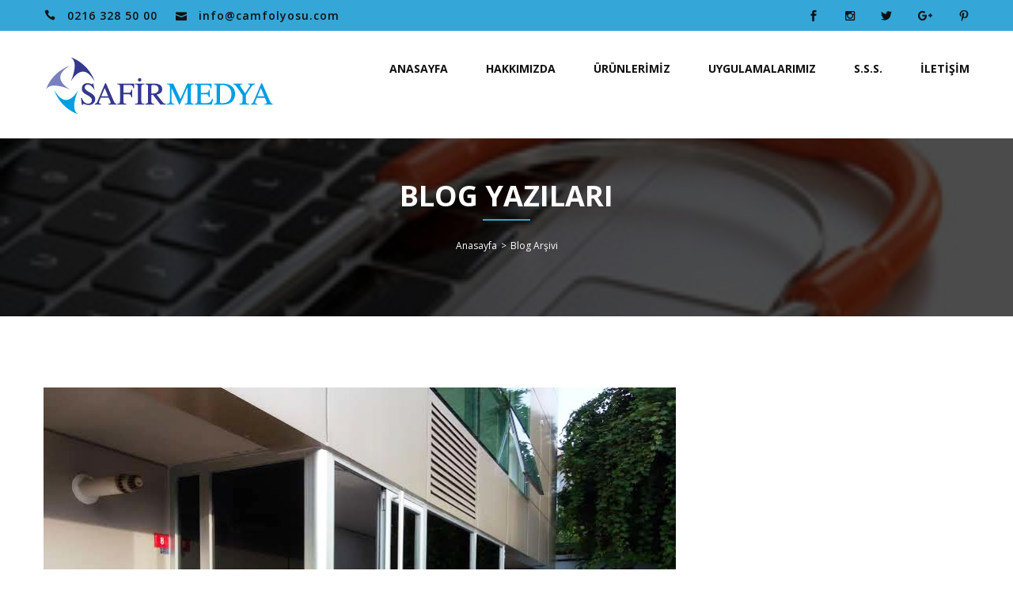

--- FILE ---
content_type: text/html; charset=UTF-8
request_url: https://www.camfolyosu.com/tag/1-numara-cam-filmi-fiyat/
body_size: 8423
content:
<!DOCTYPE html>
<html dir="ltr" lang="tr" prefix="og: https://ogp.me/ns#">
<head>
<meta charset="utf-8">
<meta name="viewport" content="width=device-width, initial-scale=1.0">
<!-- include the site stylesheet -->
<link href="https://fonts.googleapis.com/css?family=Arizonia%7COpen+Sans:300,300i,400,400i,600,700,800%7CRoboto:300,400,500,700" rel="stylesheet">
<title>1 numara cam filmi fiyat | Cam Kaplama Hizmeti, Cam Kaplama Şirketi, Cam Kaplama Firması</title>

		<!-- All in One SEO 4.9.3 - aioseo.com -->
	<meta name="robots" content="max-image-preview:large" />
	<meta name="google-site-verification" content="https://search.google.com/search-console/performance/search-analytics?resource_id=httpswww.camfolyosu.com&amp;hl=tr" />
	<link rel="canonical" href="https://www.camfolyosu.com/tag/1-numara-cam-filmi-fiyat/" />
	<meta name="generator" content="All in One SEO (AIOSEO) 4.9.3" />
		<script type="application/ld+json" class="aioseo-schema">
			{"@context":"https:\/\/schema.org","@graph":[{"@type":"BreadcrumbList","@id":"https:\/\/www.camfolyosu.com\/tag\/1-numara-cam-filmi-fiyat\/#breadcrumblist","itemListElement":[{"@type":"ListItem","@id":"https:\/\/www.camfolyosu.com#listItem","position":1,"name":"Ev","item":"https:\/\/www.camfolyosu.com","nextItem":{"@type":"ListItem","@id":"https:\/\/www.camfolyosu.com\/tag\/1-numara-cam-filmi-fiyat\/#listItem","name":"1 numara cam filmi fiyat"}},{"@type":"ListItem","@id":"https:\/\/www.camfolyosu.com\/tag\/1-numara-cam-filmi-fiyat\/#listItem","position":2,"name":"1 numara cam filmi fiyat","previousItem":{"@type":"ListItem","@id":"https:\/\/www.camfolyosu.com#listItem","name":"Ev"}}]},{"@type":"CollectionPage","@id":"https:\/\/www.camfolyosu.com\/tag\/1-numara-cam-filmi-fiyat\/#collectionpage","url":"https:\/\/www.camfolyosu.com\/tag\/1-numara-cam-filmi-fiyat\/","name":"1 numara cam filmi fiyat | Cam Kaplama Hizmeti, Cam Kaplama \u015eirketi, Cam Kaplama Firmas\u0131","inLanguage":"tr-TR","isPartOf":{"@id":"https:\/\/www.camfolyosu.com\/#website"},"breadcrumb":{"@id":"https:\/\/www.camfolyosu.com\/tag\/1-numara-cam-filmi-fiyat\/#breadcrumblist"}},{"@type":"Organization","@id":"https:\/\/www.camfolyosu.com\/#organization","name":"Cam Filmi Kaplama Hizmeti","description":"G\u00fcne\u015f, Is\u0131 ve G\u00fcvenlik Cam Filmi Kaplama Hizmeti","url":"https:\/\/www.camfolyosu.com\/","telephone":"+902163285000","logo":{"@type":"ImageObject","url":"https:\/\/www.camfolyosu.com\/wp-content\/uploads\/2020\/07\/safir-logo.gif","@id":"https:\/\/www.camfolyosu.com\/tag\/1-numara-cam-filmi-fiyat\/#organizationLogo","width":293,"height":73,"caption":"safir-logo"},"image":{"@id":"https:\/\/www.camfolyosu.com\/tag\/1-numara-cam-filmi-fiyat\/#organizationLogo"},"sameAs":["https:\/\/www.facebook.com\/camfolyosu","https:\/\/twitter.com\/camkaplama","https:\/\/www.instagram.com\/camfolyosu","https:\/\/vm.tiktok.com\/ZM6YknTaE\/","https:\/\/tr.pinterest.com\/camfolyosu\/","https:\/\/youtube.com\/shorts\/I8MCPpvpZXA?feature=share","https:\/\/camkaplamahizmeti.tumblr.com","https:\/\/tr.wikipedia.org\/wiki\/Cam"]},{"@type":"WebSite","@id":"https:\/\/www.camfolyosu.com\/#website","url":"https:\/\/www.camfolyosu.com\/","name":"Safir Cam Filmi, Cam Folyosu ve Cam Kaplama Hizmetleri","alternateName":"camfolyosu.com","description":"Cam folyolar\u0131, cam filmleri, cam sticker, cam yaz\u0131lar\u0131","inLanguage":"tr-TR","publisher":{"@id":"https:\/\/www.camfolyosu.com\/#organization"}}]}
		</script>
		<!-- All in One SEO -->

<link rel='dns-prefetch' href='//static.addtoany.com' />
<link rel='dns-prefetch' href='//stats.wp.com' />
<link rel='preconnect' href='//c0.wp.com' />
<link rel="alternate" type="application/rss+xml" title="Cam Kaplama Hizmeti, Cam Kaplama Şirketi, Cam Kaplama Firması &raquo; akışı" href="https://www.camfolyosu.com/feed/" />
<link rel="alternate" type="application/rss+xml" title="Cam Kaplama Hizmeti, Cam Kaplama Şirketi, Cam Kaplama Firması &raquo; yorum akışı" href="https://www.camfolyosu.com/comments/feed/" />
<link rel="alternate" type="application/rss+xml" title="Cam Kaplama Hizmeti, Cam Kaplama Şirketi, Cam Kaplama Firması &raquo; 1 numara cam filmi fiyat etiket akışı" href="https://www.camfolyosu.com/tag/1-numara-cam-filmi-fiyat/feed/" />
		<!-- This site uses the Google Analytics by MonsterInsights plugin v9.11.1 - Using Analytics tracking - https://www.monsterinsights.com/ -->
		<!-- Note: MonsterInsights is not currently configured on this site. The site owner needs to authenticate with Google Analytics in the MonsterInsights settings panel. -->
					<!-- No tracking code set -->
				<!-- / Google Analytics by MonsterInsights -->
		<style id='wp-img-auto-sizes-contain-inline-css' type='text/css'>
img:is([sizes=auto i],[sizes^="auto," i]){contain-intrinsic-size:3000px 1500px}
/*# sourceURL=wp-img-auto-sizes-contain-inline-css */
</style>
<style id='wp-emoji-styles-inline-css' type='text/css'>

	img.wp-smiley, img.emoji {
		display: inline !important;
		border: none !important;
		box-shadow: none !important;
		height: 1em !important;
		width: 1em !important;
		margin: 0 0.07em !important;
		vertical-align: -0.1em !important;
		background: none !important;
		padding: 0 !important;
	}
/*# sourceURL=wp-emoji-styles-inline-css */
</style>
<link rel='stylesheet' id='wp-block-library-css' href='https://c0.wp.com/c/6.9/wp-includes/css/dist/block-library/style.min.css' type='text/css' media='all' />
<style id='classic-theme-styles-inline-css' type='text/css'>
/*! This file is auto-generated */
.wp-block-button__link{color:#fff;background-color:#32373c;border-radius:9999px;box-shadow:none;text-decoration:none;padding:calc(.667em + 2px) calc(1.333em + 2px);font-size:1.125em}.wp-block-file__button{background:#32373c;color:#fff;text-decoration:none}
/*# sourceURL=/wp-includes/css/classic-themes.min.css */
</style>
<link rel='stylesheet' id='aioseo/css/src/vue/standalone/blocks/table-of-contents/global.scss-css' href='https://www.camfolyosu.com/wp-content/plugins/all-in-one-seo-pack/dist/Lite/assets/css/table-of-contents/global.e90f6d47.css?ver=4.9.3' type='text/css' media='all' />
<link rel='stylesheet' id='mediaelement-css' href='https://c0.wp.com/c/6.9/wp-includes/js/mediaelement/mediaelementplayer-legacy.min.css' type='text/css' media='all' />
<link rel='stylesheet' id='wp-mediaelement-css' href='https://c0.wp.com/c/6.9/wp-includes/js/mediaelement/wp-mediaelement.min.css' type='text/css' media='all' />
<style id='jetpack-sharing-buttons-style-inline-css' type='text/css'>
.jetpack-sharing-buttons__services-list{display:flex;flex-direction:row;flex-wrap:wrap;gap:0;list-style-type:none;margin:5px;padding:0}.jetpack-sharing-buttons__services-list.has-small-icon-size{font-size:12px}.jetpack-sharing-buttons__services-list.has-normal-icon-size{font-size:16px}.jetpack-sharing-buttons__services-list.has-large-icon-size{font-size:24px}.jetpack-sharing-buttons__services-list.has-huge-icon-size{font-size:36px}@media print{.jetpack-sharing-buttons__services-list{display:none!important}}.editor-styles-wrapper .wp-block-jetpack-sharing-buttons{gap:0;padding-inline-start:0}ul.jetpack-sharing-buttons__services-list.has-background{padding:1.25em 2.375em}
/*# sourceURL=https://www.camfolyosu.com/wp-content/plugins/jetpack/_inc/blocks/sharing-buttons/view.css */
</style>
<style id='joinchat-button-style-inline-css' type='text/css'>
.wp-block-joinchat-button{border:none!important;text-align:center}.wp-block-joinchat-button figure{display:table;margin:0 auto;padding:0}.wp-block-joinchat-button figcaption{font:normal normal 400 .6em/2em var(--wp--preset--font-family--system-font,sans-serif);margin:0;padding:0}.wp-block-joinchat-button .joinchat-button__qr{background-color:#fff;border:6px solid #25d366;border-radius:30px;box-sizing:content-box;display:block;height:200px;margin:auto;overflow:hidden;padding:10px;width:200px}.wp-block-joinchat-button .joinchat-button__qr canvas,.wp-block-joinchat-button .joinchat-button__qr img{display:block;margin:auto}.wp-block-joinchat-button .joinchat-button__link{align-items:center;background-color:#25d366;border:6px solid #25d366;border-radius:30px;display:inline-flex;flex-flow:row nowrap;justify-content:center;line-height:1.25em;margin:0 auto;text-decoration:none}.wp-block-joinchat-button .joinchat-button__link:before{background:transparent var(--joinchat-ico) no-repeat center;background-size:100%;content:"";display:block;height:1.5em;margin:-.75em .75em -.75em 0;width:1.5em}.wp-block-joinchat-button figure+.joinchat-button__link{margin-top:10px}@media (orientation:landscape)and (min-height:481px),(orientation:portrait)and (min-width:481px){.wp-block-joinchat-button.joinchat-button--qr-only figure+.joinchat-button__link{display:none}}@media (max-width:480px),(orientation:landscape)and (max-height:480px){.wp-block-joinchat-button figure{display:none}}

/*# sourceURL=https://www.camfolyosu.com/wp-content/plugins/creame-whatsapp-me/gutenberg/build/style-index.css */
</style>
<style id='global-styles-inline-css' type='text/css'>
:root{--wp--preset--aspect-ratio--square: 1;--wp--preset--aspect-ratio--4-3: 4/3;--wp--preset--aspect-ratio--3-4: 3/4;--wp--preset--aspect-ratio--3-2: 3/2;--wp--preset--aspect-ratio--2-3: 2/3;--wp--preset--aspect-ratio--16-9: 16/9;--wp--preset--aspect-ratio--9-16: 9/16;--wp--preset--color--black: #000000;--wp--preset--color--cyan-bluish-gray: #abb8c3;--wp--preset--color--white: #ffffff;--wp--preset--color--pale-pink: #f78da7;--wp--preset--color--vivid-red: #cf2e2e;--wp--preset--color--luminous-vivid-orange: #ff6900;--wp--preset--color--luminous-vivid-amber: #fcb900;--wp--preset--color--light-green-cyan: #7bdcb5;--wp--preset--color--vivid-green-cyan: #00d084;--wp--preset--color--pale-cyan-blue: #8ed1fc;--wp--preset--color--vivid-cyan-blue: #0693e3;--wp--preset--color--vivid-purple: #9b51e0;--wp--preset--gradient--vivid-cyan-blue-to-vivid-purple: linear-gradient(135deg,rgb(6,147,227) 0%,rgb(155,81,224) 100%);--wp--preset--gradient--light-green-cyan-to-vivid-green-cyan: linear-gradient(135deg,rgb(122,220,180) 0%,rgb(0,208,130) 100%);--wp--preset--gradient--luminous-vivid-amber-to-luminous-vivid-orange: linear-gradient(135deg,rgb(252,185,0) 0%,rgb(255,105,0) 100%);--wp--preset--gradient--luminous-vivid-orange-to-vivid-red: linear-gradient(135deg,rgb(255,105,0) 0%,rgb(207,46,46) 100%);--wp--preset--gradient--very-light-gray-to-cyan-bluish-gray: linear-gradient(135deg,rgb(238,238,238) 0%,rgb(169,184,195) 100%);--wp--preset--gradient--cool-to-warm-spectrum: linear-gradient(135deg,rgb(74,234,220) 0%,rgb(151,120,209) 20%,rgb(207,42,186) 40%,rgb(238,44,130) 60%,rgb(251,105,98) 80%,rgb(254,248,76) 100%);--wp--preset--gradient--blush-light-purple: linear-gradient(135deg,rgb(255,206,236) 0%,rgb(152,150,240) 100%);--wp--preset--gradient--blush-bordeaux: linear-gradient(135deg,rgb(254,205,165) 0%,rgb(254,45,45) 50%,rgb(107,0,62) 100%);--wp--preset--gradient--luminous-dusk: linear-gradient(135deg,rgb(255,203,112) 0%,rgb(199,81,192) 50%,rgb(65,88,208) 100%);--wp--preset--gradient--pale-ocean: linear-gradient(135deg,rgb(255,245,203) 0%,rgb(182,227,212) 50%,rgb(51,167,181) 100%);--wp--preset--gradient--electric-grass: linear-gradient(135deg,rgb(202,248,128) 0%,rgb(113,206,126) 100%);--wp--preset--gradient--midnight: linear-gradient(135deg,rgb(2,3,129) 0%,rgb(40,116,252) 100%);--wp--preset--font-size--small: 13px;--wp--preset--font-size--medium: 20px;--wp--preset--font-size--large: 36px;--wp--preset--font-size--x-large: 42px;--wp--preset--spacing--20: 0.44rem;--wp--preset--spacing--30: 0.67rem;--wp--preset--spacing--40: 1rem;--wp--preset--spacing--50: 1.5rem;--wp--preset--spacing--60: 2.25rem;--wp--preset--spacing--70: 3.38rem;--wp--preset--spacing--80: 5.06rem;--wp--preset--shadow--natural: 6px 6px 9px rgba(0, 0, 0, 0.2);--wp--preset--shadow--deep: 12px 12px 50px rgba(0, 0, 0, 0.4);--wp--preset--shadow--sharp: 6px 6px 0px rgba(0, 0, 0, 0.2);--wp--preset--shadow--outlined: 6px 6px 0px -3px rgb(255, 255, 255), 6px 6px rgb(0, 0, 0);--wp--preset--shadow--crisp: 6px 6px 0px rgb(0, 0, 0);}:where(.is-layout-flex){gap: 0.5em;}:where(.is-layout-grid){gap: 0.5em;}body .is-layout-flex{display: flex;}.is-layout-flex{flex-wrap: wrap;align-items: center;}.is-layout-flex > :is(*, div){margin: 0;}body .is-layout-grid{display: grid;}.is-layout-grid > :is(*, div){margin: 0;}:where(.wp-block-columns.is-layout-flex){gap: 2em;}:where(.wp-block-columns.is-layout-grid){gap: 2em;}:where(.wp-block-post-template.is-layout-flex){gap: 1.25em;}:where(.wp-block-post-template.is-layout-grid){gap: 1.25em;}.has-black-color{color: var(--wp--preset--color--black) !important;}.has-cyan-bluish-gray-color{color: var(--wp--preset--color--cyan-bluish-gray) !important;}.has-white-color{color: var(--wp--preset--color--white) !important;}.has-pale-pink-color{color: var(--wp--preset--color--pale-pink) !important;}.has-vivid-red-color{color: var(--wp--preset--color--vivid-red) !important;}.has-luminous-vivid-orange-color{color: var(--wp--preset--color--luminous-vivid-orange) !important;}.has-luminous-vivid-amber-color{color: var(--wp--preset--color--luminous-vivid-amber) !important;}.has-light-green-cyan-color{color: var(--wp--preset--color--light-green-cyan) !important;}.has-vivid-green-cyan-color{color: var(--wp--preset--color--vivid-green-cyan) !important;}.has-pale-cyan-blue-color{color: var(--wp--preset--color--pale-cyan-blue) !important;}.has-vivid-cyan-blue-color{color: var(--wp--preset--color--vivid-cyan-blue) !important;}.has-vivid-purple-color{color: var(--wp--preset--color--vivid-purple) !important;}.has-black-background-color{background-color: var(--wp--preset--color--black) !important;}.has-cyan-bluish-gray-background-color{background-color: var(--wp--preset--color--cyan-bluish-gray) !important;}.has-white-background-color{background-color: var(--wp--preset--color--white) !important;}.has-pale-pink-background-color{background-color: var(--wp--preset--color--pale-pink) !important;}.has-vivid-red-background-color{background-color: var(--wp--preset--color--vivid-red) !important;}.has-luminous-vivid-orange-background-color{background-color: var(--wp--preset--color--luminous-vivid-orange) !important;}.has-luminous-vivid-amber-background-color{background-color: var(--wp--preset--color--luminous-vivid-amber) !important;}.has-light-green-cyan-background-color{background-color: var(--wp--preset--color--light-green-cyan) !important;}.has-vivid-green-cyan-background-color{background-color: var(--wp--preset--color--vivid-green-cyan) !important;}.has-pale-cyan-blue-background-color{background-color: var(--wp--preset--color--pale-cyan-blue) !important;}.has-vivid-cyan-blue-background-color{background-color: var(--wp--preset--color--vivid-cyan-blue) !important;}.has-vivid-purple-background-color{background-color: var(--wp--preset--color--vivid-purple) !important;}.has-black-border-color{border-color: var(--wp--preset--color--black) !important;}.has-cyan-bluish-gray-border-color{border-color: var(--wp--preset--color--cyan-bluish-gray) !important;}.has-white-border-color{border-color: var(--wp--preset--color--white) !important;}.has-pale-pink-border-color{border-color: var(--wp--preset--color--pale-pink) !important;}.has-vivid-red-border-color{border-color: var(--wp--preset--color--vivid-red) !important;}.has-luminous-vivid-orange-border-color{border-color: var(--wp--preset--color--luminous-vivid-orange) !important;}.has-luminous-vivid-amber-border-color{border-color: var(--wp--preset--color--luminous-vivid-amber) !important;}.has-light-green-cyan-border-color{border-color: var(--wp--preset--color--light-green-cyan) !important;}.has-vivid-green-cyan-border-color{border-color: var(--wp--preset--color--vivid-green-cyan) !important;}.has-pale-cyan-blue-border-color{border-color: var(--wp--preset--color--pale-cyan-blue) !important;}.has-vivid-cyan-blue-border-color{border-color: var(--wp--preset--color--vivid-cyan-blue) !important;}.has-vivid-purple-border-color{border-color: var(--wp--preset--color--vivid-purple) !important;}.has-vivid-cyan-blue-to-vivid-purple-gradient-background{background: var(--wp--preset--gradient--vivid-cyan-blue-to-vivid-purple) !important;}.has-light-green-cyan-to-vivid-green-cyan-gradient-background{background: var(--wp--preset--gradient--light-green-cyan-to-vivid-green-cyan) !important;}.has-luminous-vivid-amber-to-luminous-vivid-orange-gradient-background{background: var(--wp--preset--gradient--luminous-vivid-amber-to-luminous-vivid-orange) !important;}.has-luminous-vivid-orange-to-vivid-red-gradient-background{background: var(--wp--preset--gradient--luminous-vivid-orange-to-vivid-red) !important;}.has-very-light-gray-to-cyan-bluish-gray-gradient-background{background: var(--wp--preset--gradient--very-light-gray-to-cyan-bluish-gray) !important;}.has-cool-to-warm-spectrum-gradient-background{background: var(--wp--preset--gradient--cool-to-warm-spectrum) !important;}.has-blush-light-purple-gradient-background{background: var(--wp--preset--gradient--blush-light-purple) !important;}.has-blush-bordeaux-gradient-background{background: var(--wp--preset--gradient--blush-bordeaux) !important;}.has-luminous-dusk-gradient-background{background: var(--wp--preset--gradient--luminous-dusk) !important;}.has-pale-ocean-gradient-background{background: var(--wp--preset--gradient--pale-ocean) !important;}.has-electric-grass-gradient-background{background: var(--wp--preset--gradient--electric-grass) !important;}.has-midnight-gradient-background{background: var(--wp--preset--gradient--midnight) !important;}.has-small-font-size{font-size: var(--wp--preset--font-size--small) !important;}.has-medium-font-size{font-size: var(--wp--preset--font-size--medium) !important;}.has-large-font-size{font-size: var(--wp--preset--font-size--large) !important;}.has-x-large-font-size{font-size: var(--wp--preset--font-size--x-large) !important;}
:where(.wp-block-post-template.is-layout-flex){gap: 1.25em;}:where(.wp-block-post-template.is-layout-grid){gap: 1.25em;}
:where(.wp-block-term-template.is-layout-flex){gap: 1.25em;}:where(.wp-block-term-template.is-layout-grid){gap: 1.25em;}
:where(.wp-block-columns.is-layout-flex){gap: 2em;}:where(.wp-block-columns.is-layout-grid){gap: 2em;}
:root :where(.wp-block-pullquote){font-size: 1.5em;line-height: 1.6;}
/*# sourceURL=global-styles-inline-css */
</style>
<link rel='stylesheet' id='gesro-font-awesome-css-css' href='https://www.camfolyosu.com/wp-content/themes/GesroKurumsal/css/font-awesome.css?ver=1.0' type='text/css' media='all' />
<link rel='stylesheet' id='gesro-bootstrap-css-css' href='https://www.camfolyosu.com/wp-content/themes/GesroKurumsal/css/bootstrap.css?ver=1.0' type='text/css' media='all' />
<link rel='stylesheet' id='gesro-plugins-css-css' href='https://www.camfolyosu.com/wp-content/themes/GesroKurumsal/css/plugins.css?ver=1.0' type='text/css' media='all' />
<link rel='stylesheet' id='gesro-icofont-css-css' href='https://www.camfolyosu.com/wp-content/themes/GesroKurumsal/css/icofont.css?ver=1.0' type='text/css' media='all' />
<link rel='stylesheet' id='gesro-style-css' href='https://www.camfolyosu.com/wp-content/themes/GesroKurumsal/style.css?ver=6.9' type='text/css' media='all' />
<link rel='stylesheet' id='gesro-colors-css-css' href='https://www.camfolyosu.com/wp-content/themes/GesroKurumsal/css/colors.css?ver=1.0' type='text/css' media='all' />
<link rel='stylesheet' id='gesro-responsive-css-css' href='https://www.camfolyosu.com/wp-content/themes/GesroKurumsal/css/responsive.css?ver=1.0' type='text/css' media='all' />
<link rel='stylesheet' id='qltgm-css' href='https://www.camfolyosu.com/wp-content/plugins/quadlayers-telegram-chat/build/frontend/css/style.css?ver=3.2.7' type='text/css' media='all' />
<link rel='stylesheet' id='addtoany-css' href='https://www.camfolyosu.com/wp-content/plugins/add-to-any/addtoany.min.css?ver=1.16' type='text/css' media='all' />
<script type="text/javascript" id="addtoany-core-js-before">
/* <![CDATA[ */
window.a2a_config=window.a2a_config||{};a2a_config.callbacks=[];a2a_config.overlays=[];a2a_config.templates={};a2a_localize = {
	Share: "Share",
	Save: "Save",
	Subscribe: "Subscribe",
	Email: "Email",
	Bookmark: "Bookmark",
	ShowAll: "Show all",
	ShowLess: "Show less",
	FindServices: "Find service(s)",
	FindAnyServiceToAddTo: "Instantly find any service to add to",
	PoweredBy: "Powered by",
	ShareViaEmail: "Share via email",
	SubscribeViaEmail: "Subscribe via email",
	BookmarkInYourBrowser: "Bookmark in your browser",
	BookmarkInstructions: "Press Ctrl+D or \u2318+D to bookmark this page",
	AddToYourFavorites: "Add to your favorites",
	SendFromWebOrProgram: "Send from any email address or email program",
	EmailProgram: "Email program",
	More: "More&#8230;",
	ThanksForSharing: "Thanks for sharing!",
	ThanksForFollowing: "Thanks for following!"
};


//# sourceURL=addtoany-core-js-before
/* ]]> */
</script>
<script type="text/javascript" defer src="https://static.addtoany.com/menu/page.js" id="addtoany-core-js"></script>
<script type="text/javascript" src="https://c0.wp.com/c/6.9/wp-includes/js/jquery/jquery.min.js" id="jquery-core-js"></script>
<script type="text/javascript" src="https://c0.wp.com/c/6.9/wp-includes/js/jquery/jquery-migrate.min.js" id="jquery-migrate-js"></script>
<script type="text/javascript" defer src="https://www.camfolyosu.com/wp-content/plugins/add-to-any/addtoany.min.js?ver=1.1" id="addtoany-jquery-js"></script>
<link rel="https://api.w.org/" href="https://www.camfolyosu.com/wp-json/" /><link rel="alternate" title="JSON" type="application/json" href="https://www.camfolyosu.com/wp-json/wp/v2/tags/2176" /><link rel="EditURI" type="application/rsd+xml" title="RSD" href="https://www.camfolyosu.com/xmlrpc.php?rsd" />
<meta name="generator" content="WordPress 6.9" />
	<style>img#wpstats{display:none}</style>
		<meta name="generator" content="Elementor 3.34.1; features: additional_custom_breakpoints; settings: css_print_method-external, google_font-enabled, font_display-auto">
			<style>
				.e-con.e-parent:nth-of-type(n+4):not(.e-lazyloaded):not(.e-no-lazyload),
				.e-con.e-parent:nth-of-type(n+4):not(.e-lazyloaded):not(.e-no-lazyload) * {
					background-image: none !important;
				}
				@media screen and (max-height: 1024px) {
					.e-con.e-parent:nth-of-type(n+3):not(.e-lazyloaded):not(.e-no-lazyload),
					.e-con.e-parent:nth-of-type(n+3):not(.e-lazyloaded):not(.e-no-lazyload) * {
						background-image: none !important;
					}
				}
				@media screen and (max-height: 640px) {
					.e-con.e-parent:nth-of-type(n+2):not(.e-lazyloaded):not(.e-no-lazyload),
					.e-con.e-parent:nth-of-type(n+2):not(.e-lazyloaded):not(.e-no-lazyload) * {
						background-image: none !important;
					}
				}
			</style>
			<link rel="icon" href="https://www.camfolyosu.com/wp-content/uploads/2020/07/cropped-safir-logo-1-32x32.gif" sizes="32x32" />
<link rel="icon" href="https://www.camfolyosu.com/wp-content/uploads/2020/07/cropped-safir-logo-1-192x192.gif" sizes="192x192" />
<link rel="apple-touch-icon" href="https://www.camfolyosu.com/wp-content/uploads/2020/07/cropped-safir-logo-1-180x180.gif" />
<meta name="msapplication-TileImage" content="https://www.camfolyosu.com/wp-content/uploads/2020/07/cropped-safir-logo-1-270x270.gif" />
			<style>
				:root { 
								}
											</style>
			<style type="text/css">
.error-page h2,
.btn.active:hover,
.promo-box .btn,
.signup-form a,
.abt-sec .read-more,
.main-heading2 .clr,
.signup-form h2 .clr,
#nav ul > .active > a,
.error-page .btn:hover,
#nav ul > li > a:hover,
#nav ul > li:hover > a,
.socail-network a:hover,
.project-sec .read-more,
.widget .side-nav a:hover,
.widget .tags-list a:hover,
.main-slider .slide .title,
.blog-sec .blog h3 a:hover,
.checkout-sec .check-list a,
.widget .widget-nav a:hover,
.widget .side-nav .active a,
#header .contact-list .icon,
.shop-detail .tabset .active,
.shop-detail .tabset a:hover,
#header .contact-list a:hover,
#footer .contact-list a:hover,
.shop-list .shop .txt a:hover,
#content .post-blog h3 a:hover,
#nav .drop-down > li > a:hover,
.choose-sec .choose-list .icon,
.blog-sec .blog .comment-nav a,
.widget .pro-list .name a:hover,
#footer .socail-network a:hover,
.banner .breadcrumbs ul a:hover,
.shop-detail .shop .txt a:hover,
.service-sec .service .read-more,
.blog-sec .blog .read-more:hover,
.cart-sec .cart-list .btn:hover,
.blog-sec.style2 .blog .read-more,
#content .post-blog .comment-nav a,
.contact-sec .contact-list a:hover,
#content .nav-pagination .active a,
#content .nav-pagination li a:hover,
.faq-sec .accordion .opener .ti-plus,
#content .post-blog .read-more:hover,
#header.style3 #nav ul > .active > a,
.shop-list .nav-pagination .active a,
#footer .subscribe-form button:hover,
.faq-sec .accordion .opener .ti-minus,
.main-slider .slick-prev:hover:before,
.main-slider .slick-next:hover:before,
#header.style3 #nav ul > li > a:hover,
#header.style3 #nav ul > li:hover > a,
.shop-list .nav-pagination li a:hover,
.widget .pro-list .rating-list .active,
.widget .pro-list .rating-list a:hover,
.project-detail .pagination .prev:hover,
.project-detail .pagination .next:hover,
.comments-block .comment-area h3 a:hover,
.shop-list .nav-pagination .prev a:hover,
.shop-list .nav-pagination .next a:hover,
.service-sec.service5 .service h2 a:hover,
.service-sec.service2 .service h2 a:hover,
.service-sec.service3 .service h2 a:hover,
.comments-block .comment-area .reply:hover,
.shop-detail .holder .rating-list li .active,
.shop-detail .holder .rating-list li a:hover,
#header.style3 #nav .drop-down > li > a:hover,
.testimonail-sec .testimonail-slider .slide span,
.project-detail .pagination .ti-layout-grid2:hover,
.project-detail .img-holder .img-col .ti-zoom-in:hover,
.testimonail-sec .testimonail-slider .slick-prev:hover:before,
.testimonail-sec .testimonail-slider .slick-next:hover:before {
  color: #34a7d8;
}

#back-top,
.promo-box,
.btn:hover,
.btn.active,
.fancybox-skin,
#header .nav-opener,
.checkout-sec .btn,
.error-page .btn,
.signup-form .btn,
#footer h3:before,
.coming-sec .socail-network a:hover,
.abt-sec.style2 h6:before,
.abt-sec.style2 h5:before,
.abt-sec.style2 h4:before,
.abt-sec.style2 h1:before,
.abt-sec.style2 h3:before,
.abt-sec.style2 h2:before,
.main-heading3:before,
.team-sec .team .over,
.cart-sec .btn:hover,
.shop-detail .holder .btn,
#header.style2 .header-area,
#header.style3 .header-area,
.cart-sec .cart-list .btn,
.cart-sec .coupon-form .btn:hover,
.contact-sec .contact-form .btn,
.comment-form .contact-form .btn,
.contact-sec .contact-list:before,
.faq-sec .accordion .active .opener:before,
.main-slider .slick-dots li button:hover,
.main-slider .slick-dots .slick-active button,
.blog-sec .blog .img-holder .over span::before,
.blog-sec .blog .img-holder .over span::after {
  background-color: #34a7d8;
}

.btn,
.widget .side-nav a:hover,
.shop-detail .holder .btn:hover,
.signup-form .form-control,
.cart-sec .cart-list .btn,
.coming-sec .comming-timer,
.contact-sec .contact-form .btn:hover {
  border-color: #34a7d8;
}

.team-sec .team:hover .over,
.project-sec .col.overlay:before {
  background: #34a7d8;
}

</style></head>
<body class="archive tag tag-1-numara-cam-filmi-fiyat tag-2176 wp-custom-logo wp-theme-GesroKurumsal eio-default elementor-default elementor-kit-44">
<!-- main container of all the page elements -->
<div id="wrapper">



<!-- header of the page -->
		<header id="header" class="style3">
			<!-- header area of the page -->
			<div class="header-area">
				<div class="container">
					<div class="row">
						<div class="col-xs-12">
							<ul class="contact-list list-unstyled">
																<li><i class="icon icon_phone"></i> <a href="tel:0216 328 50 00">0216 328 50 00</a></li>
																								<li><i class="icon icon_mail"></i> <a href="mailto:info@camfolyosu.com">info@camfolyosu.com</a></li>
															</ul>
							<ul class="socail-network list-unstyled">
																<li><a href="https://www.facebook.com/camfolyosu" class="social_facebook"></a></li>
																								<li><a href="https://www.instagram.com/camfolyosu" class="fa fa-instagram"></a></li>
																	
								<li><a href="https://twitter.com/camkaplama" class="social_twitter"></a></li>
																								<li><a href="https://www.tumblr.com/blog/camfilmi" class="fa fa-google-plus"></a></li>
																								<li><a href="https://tr.pinterest.com/camfolyosu/" class="social_pinterest"></a></li>
															</ul>
						</div>
					</div>
				</div>
			</div>
			<!-- header holder of the page -->
			<div class="header-holder">
				<div class="container">
					<div class="row">
						<div class="col-xs-12">
							<!-- logo of the page -->
							<div class="logo">
								<a href="https://www.camfolyosu.com/" class="custom-logo-link" rel="home"><img width="293" height="73" src="https://www.camfolyosu.com/wp-content/uploads/2020/07/cropped-safir-logo-2.gif" class="custom-logo" alt="logo" decoding="async" /></a>							</div>
							<a href="#" class="nav-opener text-center md-round"><i class="fa fa-bars"></i></a>
							<!-- nav of the page -->
							<nav id="nav">
								<div class="menu-menum-container"><ul id="second-menu" class="list-unstyled"><li id="menu-item-22" class="menu-item menu-item-type-post_type menu-item-object-page menu-item-home menu-item-22"><a href="https://www.camfolyosu.com/">ANASAYFA</a></li>
<li id="menu-item-23" class="menu-item menu-item-type-post_type menu-item-object-page menu-item-23"><a href="https://www.camfolyosu.com/hakkimizda/">HAKKIMIZDA</a></li>
<li id="menu-item-26" class="menu-item menu-item-type-post_type menu-item-object-page menu-item-has-children menu-item-26"><a href="https://www.camfolyosu.com/kumlu-folyo/">ÜRÜNLERİMİZ</a>
<ul class="sub-menu">
	<li id="menu-item-25" class="menu-item menu-item-type-post_type menu-item-object-page menu-item-25"><a href="https://www.camfolyosu.com/cam-folyosu/">Kumlu Folyo</a></li>
	<li id="menu-item-27" class="menu-item menu-item-type-post_type menu-item-object-page menu-item-27"><a href="https://www.camfolyosu.com/baskili-folyo/">Buzlu Folyo</a></li>
	<li id="menu-item-24" class="menu-item menu-item-type-post_type menu-item-object-page menu-item-24"><a href="https://www.camfolyosu.com/cam-filmi/">Cam Filmi</a></li>
	<li id="menu-item-1135" class="menu-item menu-item-type-post_type menu-item-object-page menu-item-1135"><a href="https://www.camfolyosu.com/folyo-kaplama-opak-folyo-renkli-folyo-reklam-folyosu-desenli-folyo-baskili-folyo-kesim-folyosu-harf-kesim-folyo-logo-folyo-kesim/">Opak Folyo</a></li>
	<li id="menu-item-1111" class="menu-item menu-item-type-post_type menu-item-object-page menu-item-1111"><a href="https://www.camfolyosu.com/one-way-vision-kaplama-fiyatlari-ve-modelleri/">One Way Vision</a></li>
	<li id="menu-item-1312" class="menu-item menu-item-type-post_type menu-item-object-page menu-item-1312"><a href="https://www.camfolyosu.com/dekoratif-film-dekoratif-film-modelleri-dekoratif-film-kaplama-dekoratif-film-fiyatlari-dekoratif-filmler-dekoratif-kaplama/">Dekoratif Film</a></li>
</ul>
</li>
<li id="menu-item-1202" class="menu-item menu-item-type-post_type menu-item-object-page menu-item-has-children menu-item-1202"><a href="https://www.camfolyosu.com/camdan-folyo-sokme-folyo-temizleme-yapiskanli-folyo-temizleme-cam-filmi-sokme-hizmeti-camdaki-filmi-sokme-film-yapiskani-temizleme-reklam-folyosu-sokme-folyo-temizleme-isi-cam-temizleme/">UYGULAMALARIMIZ</a>
<ul class="sub-menu">
	<li id="menu-item-2811" class="menu-item menu-item-type-post_type menu-item-object-page menu-item-2811"><a href="https://www.camfolyosu.com/cam-reklami-cam-reklamlari-cam-reklami-fiyatlar/">Cam Reklamı</a></li>
	<li id="menu-item-1338" class="menu-item menu-item-type-post_type menu-item-object-page menu-item-1338"><a href="https://www.camfolyosu.com/ofis-cam-kaplama-ofis-cam-kaplama-filmi-ofis-cam-filmi-kaplama-fiyatlari-ofis-cam-filmi-uygulama-dukkan-cam-filmi-fiyatlari-aynali-cam-filmi-aynasiz-cam-filmi/">Ofis Cam Kaplama</a></li>
	<li id="menu-item-1548" class="menu-item menu-item-type-post_type menu-item-object-page menu-item-1548"><a href="https://www.camfolyosu.com/balkon-cami-kaplama-cam-balkon-kaplama-hizmeti/">Balkon Camı Kaplama</a></li>
	<li id="menu-item-1635" class="menu-item menu-item-type-post_type menu-item-object-page menu-item-1635"><a href="https://www.camfolyosu.com/cam-filmi-cam-filmleri-cam-filmi-kaplama-film-kaplama-filmli-cam-gunes-kesen-cam-filmi-isik-kesen-cam-filmi-ayna-efektli-cam-filmi/">Cam Filmi Kaplama</a></li>
	<li id="menu-item-1322" class="menu-item menu-item-type-post_type menu-item-object-page menu-item-1322"><a href="https://www.camfolyosu.com/cam-yazisi-cama-yazi-cam-yazilari-cama-yazi-yazma/">Cam Yazısı</a></li>
	<li id="menu-item-2618" class="menu-item menu-item-type-post_type menu-item-object-page menu-item-2618"><a href="https://www.camfolyosu.com/cam-sticker-cam-sticker-kaplama-cam-stickerleri/">Cam Sticker</a></li>
	<li id="menu-item-2629" class="menu-item menu-item-type-post_type menu-item-object-page menu-item-2629"><a href="https://www.camfolyosu.com/dusakabin-kaplama-dusakabin-folyosu-dusakabin-filmi/">Duşakabin Kaplama</a></li>
</ul>
</li>
<li id="menu-item-84" class="menu-item menu-item-type-post_type menu-item-object-page menu-item-84"><a href="https://www.camfolyosu.com/s-s-s/">S.S.S.</a></li>
<li id="menu-item-28" class="menu-item menu-item-type-post_type menu-item-object-page menu-item-28"><a href="https://www.camfolyosu.com/iletisim/">İLETİŞİM</a></li>
</ul></div>							</nav>
						</div>
					</div>
				</div>
			</div>
		</header>
		<!-- main of the page -->		<!-- main of the page -->
		<main id="main">
			<!-- banner of the page -->
			<section class="banner bg-full overlay" style="background-image: url(http://gesro.net/wp-content/uploads/2017/12/contact-img.jpg);">
				<div class="container">
					<div class="row">
						<div class="col-xs-12 text-center">
							<h1 class="main-heading3 text-uppercase">Blog Yazıları</h1>
							<!-- breadcrumbs of the page -->
							<nav class="breadcrumbs text-center">
								<ul class="list-unstyled">
									<div class="breadcrumbs"><li><a href="http://www.camfolyosu.com">Anasayfa</a></li><li> > </li>Blog Arşivi</div>								</ul>
							</nav>
						</div>
					</div>
				</div>
			</section>
			<!-- twocolumns of the page -->
			<div class="twocolumns container">
				<div class="row">
					<div class="col-xs-12">
						<!-- content of the page -->
						<article id="content">
							<!-- post blog of the page -->
														<div class="post-blog">
								<div class="img-holder">
									<img src="https://www.camfolyosu.com/wp-content/uploads/2021/04/cam-filmi-2.jpg" alt="Numaralı Cam Filmi Numaralı Cam Filmleri Kaplatmak" class="img-responsive">
								</div>
								<time class="time text-uppercase" datetime="2017-02-03 20:00">MAY 29, 2017</time>
								<h3><a href="https://www.camfolyosu.com/2023/01/31/nuoarali-cam-filmi-numarali-cam-filmleri/">Numaralı Cam Filmi Numaralı Cam Filmleri Kaplatmak</a></h3>
								<p><p>Numaralı cam filmi kaplatmak ve numaralı cam filmleri için lütfen bizimle iletişime geçiniz. 0216 328 50 00</p>
<div class="addtoany_share_save_container addtoany_content addtoany_content_bottom"><div class="a2a_kit a2a_kit_size_32 addtoany_list" data-a2a-url="https://www.camfolyosu.com/2023/01/31/nuoarali-cam-filmi-numarali-cam-filmleri/" data-a2a-title="Numaralı Cam Filmi Numaralı Cam Filmleri Kaplatmak"><a class="a2a_button_facebook" href="https://www.addtoany.com/add_to/facebook?linkurl=https%3A%2F%2Fwww.camfolyosu.com%2F2023%2F01%2F31%2Fnuoarali-cam-filmi-numarali-cam-filmleri%2F&amp;linkname=Numaral%C4%B1%20Cam%20Filmi%20Numaral%C4%B1%20Cam%20Filmleri%20Kaplatmak" title="Facebook" rel="nofollow noopener" target="_blank"></a><a class="a2a_button_mastodon" href="https://www.addtoany.com/add_to/mastodon?linkurl=https%3A%2F%2Fwww.camfolyosu.com%2F2023%2F01%2F31%2Fnuoarali-cam-filmi-numarali-cam-filmleri%2F&amp;linkname=Numaral%C4%B1%20Cam%20Filmi%20Numaral%C4%B1%20Cam%20Filmleri%20Kaplatmak" title="Mastodon" rel="nofollow noopener" target="_blank"></a><a class="a2a_button_email" href="https://www.addtoany.com/add_to/email?linkurl=https%3A%2F%2Fwww.camfolyosu.com%2F2023%2F01%2F31%2Fnuoarali-cam-filmi-numarali-cam-filmleri%2F&amp;linkname=Numaral%C4%B1%20Cam%20Filmi%20Numaral%C4%B1%20Cam%20Filmleri%20Kaplatmak" title="Email" rel="nofollow noopener" target="_blank"></a><a class="a2a_dd addtoany_share_save addtoany_share" href="https://www.addtoany.com/share"></a></div></div></p>
								<a href="https://www.camfolyosu.com/2023/01/31/nuoarali-cam-filmi-numarali-cam-filmleri/" class="read-more text-uppercase">DEVAMINI OKU</a>
							</div>
													<!-- nav pagination of the page -->
						